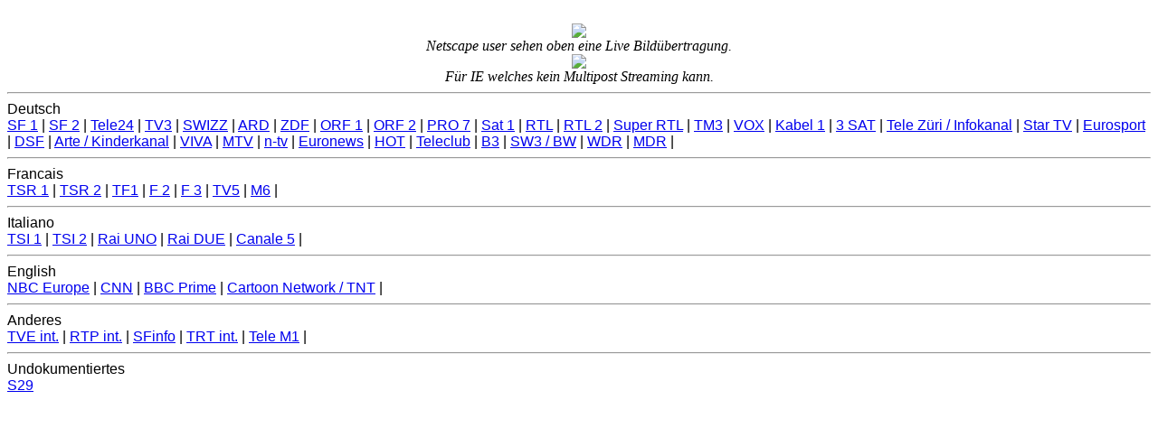

--- FILE ---
content_type: text/html; charset=UTF-8
request_url: https://woody.ch/tivi.php?freq=5875
body_size: 761
content:
<? $TITLE="Alle Sender der Cablecom Z&uuml;rich City";
include "includes/top.php"; ?>
<center>
<BR>
<img src="http://quasar.woody.ch/cgi-bin/w3cam.cgi?refresh=1.0&freq=5875&input=TV">
<BR>
<I>Netscape user sehen oben eine Live Bild&uuml;bertragung.</i><BR>
<img src="http://quasar.woody.ch/cgi-bin/w3cam.cgi?freq=5875&input=TV"><BR>
<I>F&uuml;r IE welches kein Multipost Streaming kann.</i><BR>
</center>
<HR>
<FONT FACE="helvetica">
Deutsch<BR>
<a href="tivi.php?freq=2810">SF 1</a> |
<a href="tivi.php?freq=3376">SF 2</a> |
<a href="tivi.php?freq=2584">Tele24</a> |
<a href="tivi.php?freq=2358">TV3</a> |
<a href="tivi.php?freq=8820">SWIZZ</a> |
<a href="tivi.php?freq=3262">ARD</a> |
<a href="tivi.php?freq=3488">ZDF</a> |
<a href="tivi.php?freq=2123">ORF 1</a> |
<a href="tivi.php?freq=4166">ORF 2</a> |
<a href="tivi.php?freq=8308">PRO 7</a> |
<a href="tivi.php?freq=4618">Sat 1</a> |
<a href="tivi.php?freq=2923">RTL</a> |
<a href="tivi.php?freq=7668">RTL 2</a> |
<a href="tivi.php?freq=5492">Super RTL</a> |
<a href="tivi.php?freq=7028">TM3</a> |
<a href="tivi.php?freq=8692">VOX</a> |
<a href="tivi.php?freq=2019">Kabel 1</a> |
<a href="tivi.php?freq=5620">3 SAT</a> |
<a href="tivi.php?freq=4279">Tele Z&uuml;ri / Infokanal</a> |
<a href="tivi.php?freq=4505">Star TV</a> |
<a href="tivi.php?freq=4392">Eurosport</a> |
<a href="tivi.php?freq=7924">DSF</a> |
<a href="tivi.php?freq=7540">Arte / Kinderkanal</a> |
<a href="tivi.php?freq=5236">VIVA</a> |
<a href="tivi.php?freq=4731">MTV</a> |
<a href="tivi.php?freq=8436">n-tv</a> |
<a href="tivi.php?freq=5108">Euronews</a> |
<a href="tivi.php?freq=3714">HOT</a> |
<a href="tivi.php?freq=776">Teleclub</a> |
<a href="tivi.php?freq=8564">B3</a> |
<a href="tivi.php?freq=4053">SW3 / BW</a> |
<a href="tivi.php?freq=6132">WDR</a> |
<a href="tivi.php?freq=6260">MDR</a> |
<HR>
Francais<BR>
<a href="tivi.php?freq=3036">TSR 1</a> |
<a href="tivi.php?freq=9588">TSR 2</a> |
<a href="tivi.php?freq=3827">TF1</a> |
<a href="tivi.php?freq=5748">F 2</a> |
<a href="tivi.php?freq=1002">F 3</a> |
<a href="tivi.php?freq=9076">TV5</a> |
<a href="tivi.php?freq=6388">M6</a> |
<HR>
Italiano<BR>
<a href="tivi.php?freq=3149">TSI 1</a> |
<a href="tivi.php?freq=9460">TSI 2</a> |
<a href="tivi.php?freq=2471">Rai UNO</a> |
<a href="tivi.php?freq=7284">Rai DUE</a> |
<a href="tivi.php?freq=8052">Canale 5</a> |
<HR>
English<BR>
<a href="tivi.php?freq=9204">NBC Europe</a> |
<a href="tivi.php?freq=3940">CNN</a> |
<a href="tivi.php?freq=8948">BBC Prime</a> |
<a href="tivi.php?freq=5364">Cartoon Network / TNT</a> |
<HR>
Anderes<BR>
<a href="tivi.php?freq=3601">TVE int.</a> |
<a href="tivi.php?freq=4852">RTP int.</a> |
<a href="tivi.php?freq=9332">SFinfo</a> |
<a href="tivi.php?freq=4980">TRT int.</a> |
<a href="tivi.php?freq=2245">Tele M1</a> |
<HR>
Undokumentiertes<BR>
<a href="tivi.php?freq=5875">S29</a><BR>
<? include "includes/bot.php"; ?>
